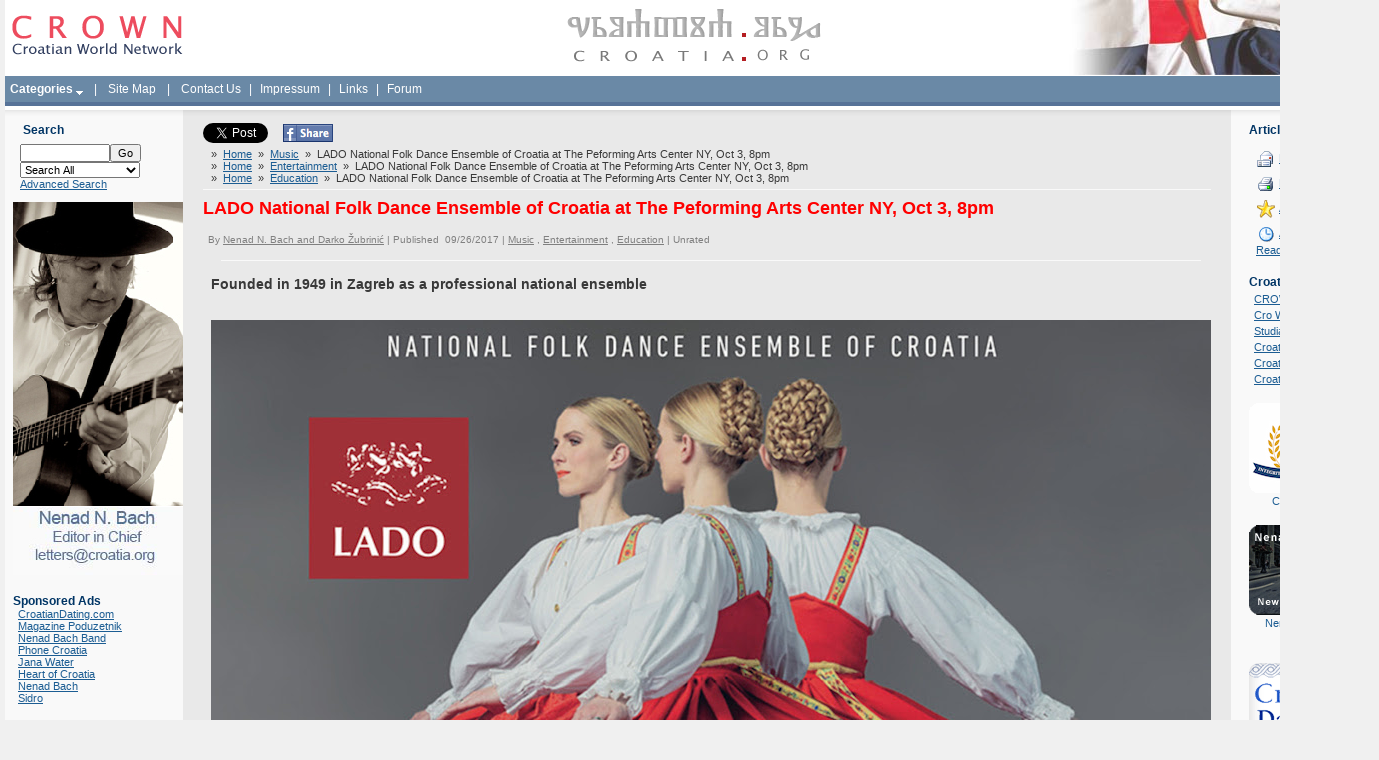

--- FILE ---
content_type: text/html; charset=utf-8
request_url: https://www.google.com/recaptcha/api2/aframe
body_size: 266
content:
<!DOCTYPE HTML><html><head><meta http-equiv="content-type" content="text/html; charset=UTF-8"></head><body><script nonce="DtQXnfZkvtnUbISdeHtT2A">/** Anti-fraud and anti-abuse applications only. See google.com/recaptcha */ try{var clients={'sodar':'https://pagead2.googlesyndication.com/pagead/sodar?'};window.addEventListener("message",function(a){try{if(a.source===window.parent){var b=JSON.parse(a.data);var c=clients[b['id']];if(c){var d=document.createElement('img');d.src=c+b['params']+'&rc='+(localStorage.getItem("rc::a")?sessionStorage.getItem("rc::b"):"");window.document.body.appendChild(d);sessionStorage.setItem("rc::e",parseInt(sessionStorage.getItem("rc::e")||0)+1);localStorage.setItem("rc::h",'1769019697063');}}}catch(b){}});window.parent.postMessage("_grecaptcha_ready", "*");}catch(b){}</script></body></html>